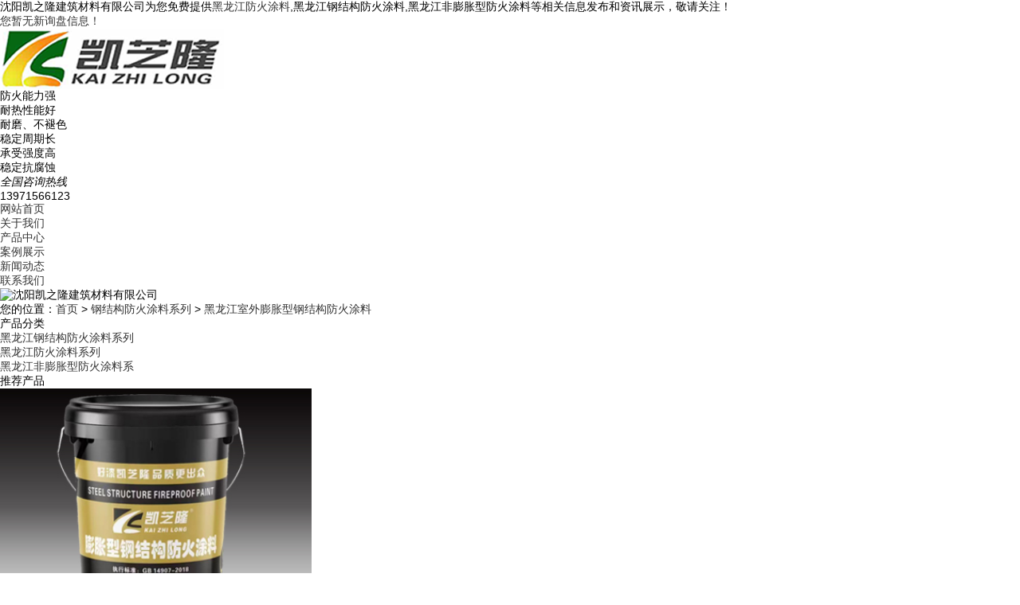

--- FILE ---
content_type: text/html
request_url: http://hlj.kaizhilong.com/product682389.html
body_size: 5842
content:
<!DOCTYPE html PUBLIC "-//W3C//DTD XHTML 1.0 Transitional//EN" "http://www.w3.org/TR/xhtml1/DTD/xhtml1-transitional.dtd">
<html xmlns="http://www.w3.org/1999/xhtml">
<head> 
<meta http-equiv="Content-Type" content="text/html; charset=gb2312" /> 
<title>黑龙江室外膨胀型钢结构防火涂料(价格,品牌,哪家好,批发,零售,哪家好,厂,厂家) -- 沈阳凯之隆建筑材料有限公司</title>
<meta name="applicable-device" content="pc,mobile"/>
<meta http-equiv="Cache-Control" content="no-transform"/>
<meta name="MobileOptimized" content="width"/>
<meta name="HandheldFriendly" content="true"/>
<meta name="Keywords" content="黑龙江室外膨胀型钢结构防火涂料,钢结构防火涂料,室外膨胀型钢结构防火涂料"/> 
<meta name="Description" content="产品名称室外膨胀型钢结构防火涂料内容简介钢结构防火涂料是用在钢结构建筑上的，可以让建筑保持不燃烧，增加建筑的荷载力，并且在很大程度上满足了建筑的美感造型设计，一般可以根据环境分为很多种，具体还要看实际的情况。产品优势1、防火；它的防火性能比较好，在发生火灾的时候可以经受住火灾的考验。2、附着力强；轻轻一刷就能附着在钢结构建筑的外表上，可以长时间使用保障其质量，并且不会出现脱落的情况。3、环保：钢结"/>   
<link href="/template/NESTX0065/pc/css/aos.css" rel="stylesheet" /> 
<link href="/template/NESTX0065/pc/css/style.css" rel="stylesheet" /> 
<script src="/template/NESTX0065/pc/js/jquery.js"></script>  
<script>
(function(){
    var bp = document.createElement('script');
    var curProtocol = window.location.protocol.split(':')[0];
    if (curProtocol === 'https') {
        bp.src = 'https://zz.bdstatic.com/linksubmit/push.js';
    }
    else {
        bp.src = 'http://push.zhanzhang.baidu.com/push.js';
    }
    var s = document.getElementsByTagName("script")[0];
    s.parentNode.insertBefore(bp, s);
})();
</script></head>
 
<body> 

<div class="header_main"> 
	<div class="header w1200 clearfix">
		<div class="head_l fl">沈阳凯之隆建筑材料有限公司为您免费提供<a href="/">黑龙江防火涂料</a>,黑龙江钢结构防火涂料,黑龙江非膨胀型防火涂料等相关信息发布和资讯展示，敬请关注！</div>
		<div class="head_r fr"><script type="text/javascript" src="http://webapi.weidaoliu.com/msg/msgstat.ashx?shopid=18354"></script></div> 	
	</div> 
</div> 

<div class="top_main"> 
	<div class="top w1200 clearfix"> 
		<div class="logo fl"><img src="/img.ashx?shopid=18354&file=logo.png" alt="沈阳凯之隆建筑材料有限公司"/></div> 
		<div class="toprig fr"> 
			<div class="item it1 fl">
				<span class="icon"></span> 
				<h3>防火能力强</h3> 
				<p>耐热性能好</p> 
			</div> 
			<div class="item it2 fl">
				<span class="icon"></span> 
				<h3>耐磨、不褪色</h3> 
				<p>稳定周期长</p> 
			</div> 
			<div class="item it3 fl">
				<span class="icon"></span> 
				<h3>承受强度高</h3> 
				<p>稳定抗腐蚀</p> 
			</div> 
			<div class="item it4 fr"> 
				<i>全国咨询热线</i> 
				<h4 class="tel">13971566123</h4> 
			</div> 
		</div> 
	</div> 
</div> 

<div class="nav_main"> 
	<div class="nav w1200"> 
		<ul class="navlist clearfix"> 
			<li><a href="/" rel="nofollow">网站首页</a></li> 
			<li><a href="/about.html" rel="nofollow">关于我们</a></li>
			<li><a href="/product.html" rel="nofollow">产品中心</a></li>
            <li><a href="/case.html" rel="nofollow">案例展示</a></li>
			
            <li><a href="/news.html" rel="nofollow">新闻动态</a></li>
			
			<li><a href="/contact.html" rel="nofollow">联系我们</a></li> 
		</ul> 
	</div> 
</div>

<div class="nybanner"> 
	<img src="/template/NESTX0065/pc/images/nybanner.jpg" alt="沈阳凯之隆建筑材料有限公司" />
</div>
 
<div class="submian"> 
	<div class="w1200 clearfix"> 
		<div class="sobtitle">
			<em class="home"></em>您的位置：<a href="/">首页</a> &gt; <a href="protype91885.html">钢结构防火涂料系列</a> &gt; <a href="/product682389.html">黑龙江室外膨胀型钢结构防火涂料</a>
		</div> 
		<div class="subleft fl"> 
			<div class="lefta bor9"> 
				<div class="tit">
					<i class="icon"></i> 
					<span>产品分类</span> 
				</div> 
				<div class="comt"> 
					<ul> 
						
							<li><a href="/protype91885.html" title="黑龙江钢结构防火涂料系列"><em></em>黑龙江钢结构防火涂料系列</a></li>
						
							<li><a href="/protype117366.html" title="黑龙江防火涂料系列"><em></em>黑龙江防火涂料系列</a></li>
						
							<li><a href="/protype117367.html" title="黑龙江非膨胀型防火涂料系列"><em></em>黑龙江非膨胀型防火涂料系</a></li>
						
					</ul> 
				</div> 
			</div>					
			<div class="leftnews bor9"> 
				<div class="tit">
					<i class="icon"></i> 
					<span>推荐产品</span> 
				</div> 
				<div class="leftprocomt clearfix"> 
					<ul>
						
							<li> 
								<a href="/product682384.html" title="黑龙江膨胀型钢结构防火涂料">
									<img src="/img.ashx?shopid=18354&file=2024070215054219.png" alt="黑龙江膨胀型钢结构防火涂料" />
									<p>黑龙江膨胀型钢结</p> 
								</a>
							</li> 
						
							<li> 
								<a href="/product682385.html" title="黑龙江电缆防火涂料">
									<img src="/img.ashx?shopid=18354&file=2021012809125264.jpg" alt="黑龙江电缆防火涂料" />
									<p>黑龙江电缆防火涂</p> 
								</a>
							</li> 
						
							<li> 
								<a href="/product682386.html" title="黑龙江防火乳胶漆">
									<img src="/img.ashx?shopid=18354&file=2021012809143643.jpg" alt="黑龙江防火乳胶漆" />
									<p>黑龙江防火乳胶漆</p> 
								</a>
							</li> 
						
							<li> 
								<a href="/product682387.html" title="黑龙江防火涂料">
									<img src="/img.ashx?shopid=18354&file=2021020510574588.jpg" alt="黑龙江防火涂料" />
									<p>黑龙江防火涂料</p> 
								</a>
							</li> 
						
					</ul> 
				</div> 
			</div> 
			<div class="leftnews bor9"> 
				<div class="tit">
					<i class="icon"></i> 
					<span>联系我们</span> 
				</div> 
				<div class="leftcont"> 					 
					<div class="telbox"> 
						<span>咨询热线：</span> 
						<p class="tel">13971566123</p> 
					</div>
					<p>联系：柴大伟</p>
					<p>手机：13971566123</p>
					<!--<p>邮箱：</p>-->
					<p>网址：hlj.kaizhilong.com</p>
					<p>地址：辽宁省沈阳市于洪区东平湖街56号</p>
				</div> 
			</div>
		</div>
		<div class="subright fr">  
			<div class="conBox"> 
				<h1>黑龙江室外膨胀型钢结构防火涂料</h1>
				<div class="mark">来源：http://hlj.kaizhilong.com/product682389.html&nbsp;&nbsp;&nbsp;发布时间：2021-01-28 09:12:31</div>			
				<div class="pro_detail">
					<p style="text-align: center; "><img src="/img.ashx?shopid=18354&file=2024070215023627.png" style="max-width: 100%; width: 355.938px; height: 266.284px;" data-filename="img"><br></p><p style="text-align: left; line-height: 2;">产品名称</p><p style="text-align: left; line-height: 2;">室外膨胀型钢结构<a href="http://hlj.kaizhilong.com" target="_blank"><strong>黑龙江防火涂料</strong></a></p><p style="text-align: left; line-height: 2;">内容简介</p><p style="text-align: left; line-height: 2;"><a href="http://hlj.kaizhilong.com" target="_blank"><strong>黑龙江钢结构防火涂料</strong></a>是用在钢结构建筑上的，可以让建筑保持不燃烧，增加建筑的荷载力，并且在很大程度上满足了建筑的美感造型设计，一般可以根据环境分为很多种，具体还要看实际的情况。</p><p style="text-align: left; line-height: 2;">产品优势</p><p style="text-align: left; line-height: 2;">1、防火；它的防火性能比较好，在发生火灾的时候可以经受住火灾的考验。</p><p style="text-align: left; line-height: 2;">2、附着力强；轻轻一刷就能附着在钢结构建筑的外表上，可以长时间使用保障其质量，并且不会出现脱落的情况。</p><p style="text-align: left; line-height: 2;">3、环保：钢结构<a href="/product682387.html" target="_blank"><strong>黑龙江防火涂料</strong></a>用的材料是环保的材料，内部不含对人体有害的物质，不会产生毒气，即使在火灾发生的情况下也不会产生有毒气体。</p><p style="text-align: left; line-height: 2;">4、方便；施工工艺非常简单，有多种涂刷方法、可以人工也可以使用设备。</p><p style="text-align: left; line-height: 2;">5、外表美观。装饰性强；有非常好的装饰性、外表看起来美观大方。</p>
				</div>
				<div class="label">相关标签：<a href='/product.html?key=钢结构防火涂料'>钢结构防火涂料</a>,<a href='/product.html?key=室外膨胀型钢结构防火涂料'>室外膨胀型钢结构防火涂料</a>,</div>
				<div class="tag clearfix"> 
					上一个：<a href="product682388.html">黑龙江非膨胀型防火涂料</a><br/>
					下一个：<a href="product682390.html">黑龙江室内膨胀型钢结构防火涂料</a>
				</div> 
			</div>
				
			<h4 class="relate_tit"><span>相关资讯</span></h4> 
			<div class="relate_news"> 
				<ul class="clearfix"> 
					
						<li>
							<a href="/news1156570.html" title="黑龙江钢结构防火涂料：守护钢结构建筑" rel="nofollow">黑龙江钢结构防火涂料：守护钢结构建筑</a>
							<span class="fr">2026-01-14</span>
						</li>
					
						<li>
							<a href="/news1155921.html" title="黑龙江钢结构防火涂料技术升级 " rel="nofollow">黑龙江钢结构防火涂料技术升级 </a>
							<span class="fr">2025-12-31</span>
						</li>
					
						<li>
							<a href="/news1154917.html" title="黑龙江钢结构防火涂料：建筑的防护屏障" rel="nofollow">黑龙江钢结构防火涂料：建筑的防护屏障</a>
							<span class="fr">2025-12-12</span>
						</li>
					
						<li>
							<a href="/news1154403.html" title="黑龙江钢结构防火涂料：护金属建筑安全" rel="nofollow">黑龙江钢结构防火涂料：护金属建筑安全</a>
							<span class="fr">2025-12-03</span>
						</li>
					
				</ul> 
			</div>
			<h4 class="relate_tit"><span>相关产品</span></h4> 
			<div class="relate_pro"> 
				<ul class="clearfix">
					
						<li> 
							<a href="/product752596.html" title="黑龙江钢结构防火涂料" rel="nofollow">
								<img src="/img.ashx?shopid=18354&file=2021072114482947.jpg" alt="黑龙江钢结构防火涂料" />
								<p>黑龙江钢结构防火涂料</p>
							</a>
						</li>
					
						<li> 
							<a href="/product685224.html" title="黑龙江花岗岩真石漆" rel="nofollow">
								<img src="/img.ashx?shopid=18354&file=2021020511123511.jpg" alt="黑龙江花岗岩真石漆" />
								<p>黑龙江花岗岩真石漆</p>
							</a>
						</li>
					
						<li> 
							<a href="/product685223.html" title="黑龙江天然真石漆" rel="nofollow">
								<img src="/img.ashx?shopid=18354&file=2021020511114456.jpg" alt="黑龙江天然真石漆" />
								<p>黑龙江天然真石漆</p>
							</a>
						</li>
					
						<li> 
							<a href="/product685222.html" title="黑龙江质感涂料" rel="nofollow">
								<img src="/img.ashx?shopid=18354&file=2021020511105796.jpg" alt="黑龙江质感涂料" />
								<p>黑龙江质感涂料</p>
							</a>
						</li>
					
				</ul> 
			</div>				
		</div>  
	</div> 
</div>  

<div class="footer_main"> 
	<div class="footer w1200 clearfix"> 
		<ul class="botnavlist fl clearfix"> 
			<li>
				<a href="/about.html" title="关于我们" rel="nofollow">关于我们</a> 
				<div class="drop clearfix">
					
						<a href="/about.html" title="关于我们" rel="nofollow">关于我们</a> 
					 
				</div> 
			</li>
			<li>
				<a href="/product.html" title="产品中心" rel="nofollow">产品中心</a> 
				<div class="drop clearfix">
					
						<a href="/protype91885.html" title="黑龙江钢结构防火涂料系列" rel="nofollow">黑龙江钢结构防火涂料系列</a> 
					
						<a href="/protype117366.html" title="黑龙江防火涂料系列" rel="nofollow">黑龙江防火涂料系列</a> 
					
						<a href="/protype117367.html" title="黑龙江非膨胀型防火涂料系列" rel="nofollow">黑龙江非膨胀型防火涂料系</a> 
					
				</div> 
			</li>
			<li>
				<a href="/news.html" title="新闻中心" rel="nofollow">新闻中心</a> 
				<div class="drop clearfix"> 
					
						<a href="/newstype22159.html" title="行业新闻" rel="nofollow">行业新闻</a> 
					
						<a href="/newstype22160.html" title="公司新闻" rel="nofollow">公司新闻</a> 
					 
				</div> 
			</li>
			<li>
				<a href="/" title="底部导航" rel="nofollow">底部导航</a> 
				<div class="drop clearfix"> 
					<a href="/sitemap.html" title="网站地图">网站地图</a> 
					<a href="/sitemap.xml" title="XML">XML</a>
				</div> 
			</li>
		</ul> 
		<div class="qcode fr"> 
			<div class="blogo fr"> 
				<p class="p1">全国咨询热线</p> 
				<p class="p2">13971566123</p> 
				<p class="p3">公司：沈阳凯之隆建筑材料有限公司</p> 
               
				<p class="p3">地址：辽宁省沈阳市于洪区东平湖街56号</p> 
			</div> 
		</div> 
	</div> 
</div> 

<div class="copyright_main"> 
	<div class="copyright w1200">
		<p>Copyright&copy;hlj.kaizhilong.com(<a title="复制链接" href="javascript:copyURL();" target="_parent" rel="nofollow">复制链接</a>) 沈阳凯之隆建筑材料有限公司</p>
     
		<p>黑龙江防火涂料哪家好？黑龙江钢结构防火涂料报价是多少？黑龙江非膨胀型防火涂料质量怎么样？沈阳凯之隆建筑材料有限公司专业承接黑龙江防火涂料,黑龙江钢结构防火涂料,黑龙江非膨胀型防火涂料,电话:13971566123<br/>
		</p>
		<p>热门城市推广：<a href="http://sy.kaizhilong.com" target="_blank">沈阳</a> <a href="http://jl.kaizhilong.com" target="_blank">吉林</a> <a href="http://hlj.kaizhilong.com" target="_blank">黑龙江</a> <a href="http://gd.kaizhilong.com" target="_blank">广东</a> <a href="http://js.kaizhilong.com" target="_blank">江苏</a> <a href="http://sx.kaizhilong.com" target="_blank">陕西</a> <a href="http://zj.kaizhilong.com" target="_blank">浙江</a> <a href="http://hb.kaizhilong.com" target="_blank">湖北</a> </p>
		<p>
		   Powered by<a href="http://www.nestcms.com" title="企业系统" target="_blank" rel="nofollow">筑巢ECMS</a>
		</p>
           备案号:<a href="http://beian.miit.gov.cn/" target="_blank">辽ICP备05025508号-4</a>
	</div> 
</div> 
 
<script src="/template/NESTX0065/pc/js/aos.js"></script>  
<script type="text/javascript">   			
AOS.init({
	easing: 'ease-out-back',
	duration: 1000
});
</script>
<script>
	$(function(){
		$(".navlist li a").each(function () {
            if ($(this).attr("href") == window.location.pathname) {
                $(".navlist li a").removeClass('cur');
                $(this).addClass('cur');
                return false;
            }
        });				
	})
</script>
<script src="/template/NESTX0065/pc/js/jquery-3.1.1.js"></script>  
<script type="text/javascript" src="http://webapi.zhuchao.cc/msg/message/messagesend.js?+Math.random()" id="SendMessageScript" cid="18354" mobile="13971566123"></script>
<script type="text/javascript">document.body.oncontextmenu=document.body.ondragstart= document.body.onselectstart=document.body.onbeforecopy=function(){return false;};
document.body.onselect=document.body.oncopy=document.body.onmouseup=function(){document.selection.empty();};</script>

 
</body>
</html>